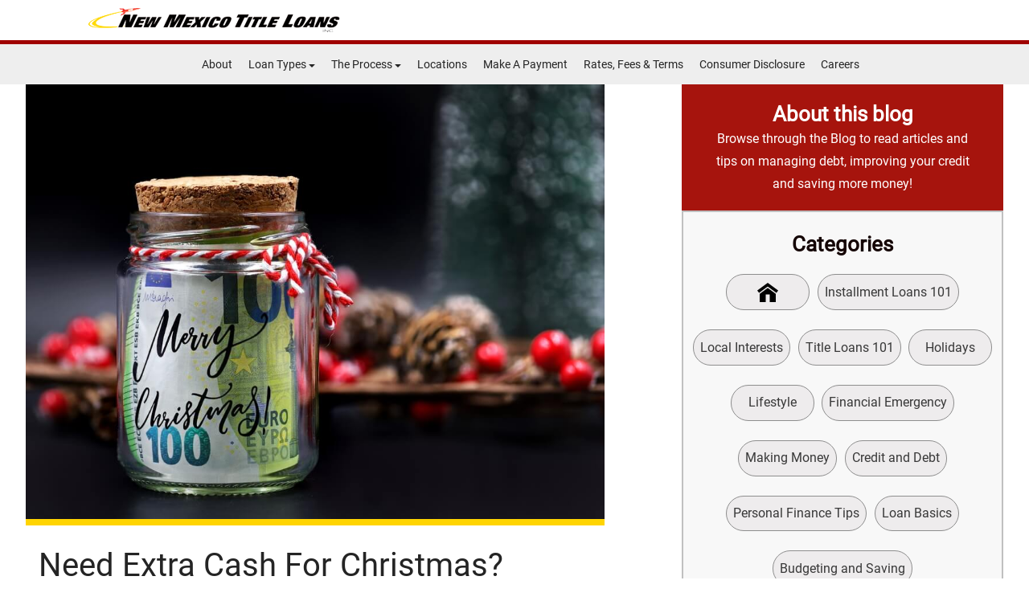

--- FILE ---
content_type: text/html
request_url: https://newmexicotitleloansinc.com/need-extra-cash-for-christmas
body_size: 9880
content:
<!doctype html>
<html lang="en">

  <head>
    <title>New Mexico Title Loans | Need Extra Cash for Christmas? Check Out These Reliable Methods</title>

    <meta charset="UTF-8">
    <meta name="viewport" content="width=device-width,initial-scale=1,maximum-scale=1,user-scalable=0">
    <meta name="description" content="If you need extra cash for Christmas, any one of these tips can help you out. And if you run into an emergency, turn to title loans for even more help.">
    <meta name="keywords" content="">

    <meta property="og:title" content="Need Extra Cash For Christmas? Check Out These Reliable Methods">

    <meta property="og:description" content="If you need extra cash for Christmas, any one of these tips can help you out. And if you run into an emergency, turn to title loans.">

    <meta property="og:type" content="website">

    <meta property="og:url" content="https://newmexicotitleloansinc.com/need-extra-cash-for-christmas">

    <meta property="og:image" content="https://24data-strapi-uploads.s3.amazonaws.com/a_Pc0_Hd_KE_Suir9_Ph_Xt_Omw_e1080e91bf.jpg">

    <meta property="og:image:alt" content="extra cash for christmas">

    <link rel="shortcut icon" href="favicon.2b29db5d61336efda182__ltc__.ico" type="image/x-icon">


    <link rel="canonical" href="https://newmexicotitleloansinc.com/need-extra-cash-for-christmas">


    <link rel="preload" as="image" media="(max-width: 768px)" href="img/hero-mobile.3428dda9f441f1eab138__ltc__.jpg">
    <link rel="preload" as="image" media="(min-width: 768px)" href="img/hero.3d9335c2e5093510556f__ltc__.jpg">


    <link rel="stylesheet" href="/css/fonts.css" media="print" onload="this.media='all'">
    <noscript>
      <link rel="stylesheet" href="/css/fonts.css">
    </noscript>

    <script defer="defer" src="js/blogpost.38ef9c99528e1dfa123d__ltc__.js"></script>
    <link href="css/global.css" rel="stylesheet">
  </head>

  <body>


    <!--[if lt IE 8]>
<div class="alert alert-warning">
   You are using an <strong>outdated</strong> browser. Please <a href="http://browsehappy.com/">upgrade your browser</a> to improve your experience.
</div>
<![endif]-->
    <header class="header-above">
      <div class="container-fluid">
        <div class="col-sm-12 mainBanner">
          <div class="row">
            <div class="col-xs-12 col-sm-5 logo">
              <a href="/"><img loading="lazy" width="313" height="30" alt="New Mexico Title Loans Logo" src="img/logo.683341e229e4af1e31e0__ltc__.png"></a>
            </div>

            <div id="mobileMenu" class="mobile">
              <ul id="mobileMenuUL">
                <li>
                  <a href="/"><img loading="lazy" width="103" height="85" src="img/home-icon.4bf8fbf2f19ca5046a58__ltc__.png" alt="Home"></a>
                  <p><a href="/">HOME</a></p>
                </li>
                <li>
                  <a href="/title-loan-locations"><img loading="lazy" width="103" height="85" src="img/locations-icon.2036436c74a9d2b06c9e__ltc__.png" alt="Locations"></a>
                  <p><a href="/title-loan-locations">LOCATIONS</a></p>
                </li>
                <li>
                  <a href="/"><img loading="lazy" width="103" height="85" src="img/apply-now-icon.cf47fb5133d1eefd02f0__ltc__.png" alt="Apply Now"></a>
                  <p><a href="/">APPLY NOW</a></p>
                </li>
                <li>
                  <a href="https://epaymyloan.com/" target="_blank"><img loading="lazy" width="103" height="85" src="img/make-a-payment-icon.6066a9edb459a85201e7__ltc__.png" alt="Make a Payment"></a>
                  <p><a href="https://epaymyloan.com/" target="_blank">MAKE A PAYMENT</a></p>
                </li>
                <li>
                  <button class="hamburger menuToggle">
                    <img loading="lazy" width="103" height="85" src="img/more-menu-icon.6ccc1bba9c84578f605d__ltc__.png" alt="More">
                  </button>
                  <p class="hamburgerText"><a>MORE</a></p>
                </li>
              </ul>
              <div id="sidr" class="sidr left">
                <button class="cross menuToggle"><i class="fa fa-times fa-2x"></i></button>
                <ul id="sidrCaret">
                  <li><a href="/">Home</a></li>
                  <li><a href="/about-us">About</a></li>
                  <li>
                    <div class="maincat">Loan Types</div>
                    <ul>
                      <li><a href="/online-title-loans">Online Title Loans</a></li>
                      <li><a href="/title-loans">Title Loans</a></li>
                      <li><a href="/installment-loans">Installment Loans</a></li>

                    </ul>
                  </li>
                  <li>
                    <div class="maincat">The Process</div>
                    <ul>
                      <li><a href="/how-it-works">How It Works</a></li>
                      <li><a href="/required-items">Required Items</a></li>
                      <li><a href="/online-title-loan-faqs">Online Title Loan FAQs</a></li>
                      <li><a href="/title-loan-faqs">Title Loan FAQs</a></li>
                      <li><a href="/installment-loan-faqs">Installment Loan FAQs</a></li>
                    </ul>
                  </li>
                  <li><a href="/title-loan-locations">Locations</a></li>
                  <li><a href="https://epaymyloan.com/" target="_blank">Make A Payment</a></li>
                  <li><a href="/rates-fees-and-terms">Rates, Fees &amp; Terms</a></li>
                  <li><a href="/consumer-disclosures">Consumer Disclosure</a></li>
                  <li><a target="_blank" href="http://consumerloancareers.com/">Careers</a></li>
                </ul>
              </div>

            </div>
          </div>
        </div>
      </div>
    </header>

    <div id="break" class="hidden-xs hidden-ms clearfix"></div>
    <a href="#contentBegin" class="skip">Skip to content</a>
    <div id="navBar" class="col-sm-12">
      <div class="row">

        <div>
          <ul>
            <li><a href="/about-us">About</a></li>
            <li class="dropdown">
              <a href="#">Loan Types <span class="glyphicon glyphicon-triangle-bottom" aria-hidden="true"></span></a>
              <ul class="submenu">
                <li><a href="/online-title-loans">Online Title Loans</a></li>
                <li><a href="/title-loans">Title Loans</a></li>
                <li><a href="/installment-loans">Installment Loans</a></li>

              </ul>
            </li>
            <li class="dropdown">
              <a href="#">The Process <span class="glyphicon glyphicon-triangle-bottom" aria-hidden="true"></span></a>
              <ul class="submenu">
                <li><a href="/how-it-works">How It Works</a></li>
                <li><a href="/required-items">Required Items</a></li>
                <li><a href="/online-title-loan-faqs">Online Title Loan FAQs</a></li>
                <li><a href="/title-loan-faqs">Title Loan FAQs</a></li>
                <li><a href="/installment-loan-faqs">Installment Loan FAQs</a></li>
              </ul>
            </li>
            <li><a href="/title-loan-locations">Locations</a></li>
            <li><a href="https://epaymyloan.com/" target="_blank">Make A Payment</a></li>
            <li><a href="/rates-fees-and-terms">Rates, Fees &amp; Terms</a></li>
            <li><a href="/consumer-disclosures">Consumer Disclosure</a></li>
            <li><a target="_blank" href="http://consumerloancareers.com/">Careers</a></li>
          </ul>
        </div>

      </div>
    </div>
    <div id="contentBegin" class="container-fluid pageWrap">

      <div id="blog-post-butter">
        <div class="wrap">
          <div class="post">
            <article>
              <img loading="lazy" width="400" height="300" id="post-featured-image" class="featured" alt="extra cash for christmas" src="https://24data-strapi-uploads.s3.amazonaws.com/a_Pc0_Hd_KE_Suir9_Ph_Xt_Omw_e1080e91bf.jpg">
              <div class="body">
                <h1 id="post-title">Need Extra Cash For Christmas? Check Out These Reliable Methods</h1>
                <div class="metadata">
                  <div>
                    <div class="author">Written By <span id="post-author">Emma Frost</span></div>
                    <div class="date">Published on <span id="post-date">December 9, 2021</span></div>

                  </div>
                  <div class="social">

                    <a href="https://www.facebook.com/NewMexicoTitleLoansInc" target="_blank">
                      <svg height="100%" version="1.1" viewBox="0 0 500 500" width="500" xml:space="preserve" xmlns="http://www.w3.org/2000/svg" xmlns:svg="http://www.w3.org/2000/svg">
                        <path d="M 50,0 C 22.3,0 0,22.299999 0,49.999999 L 0,450 c 0,27.7 22.3,50 50,50 l 400,0 c 27.7,0 50,-22.3 50,-50 L 500,49.999999 C 500,22.299999 477.7,0 450,0 L 50,0 z m 237.875,90.031251 48.9375,0 0,56.062499 -29.34375,0 c -23.3813,0 -26.6875,7.62535 -26.6875,22.6875 l 0,33.34375 56.03125,0 -6.65625,56.0625 -49.375,0 0,168.125 -72.6875,0 0,-168.125 -39.40625,0 0,-56.0625 39.40625,0 0,-37.375 c 0,-47.20056 19.79545,-74.718749 79.78125,-74.718749 z" style="fill:#000000;fill-opacity:1;stroke:none" />
                      </svg>
                    </a>

                    <a href="https://twitter.com/NMTitleLoanInc" target="_blank">
                      <svg height="100%" style="fill-rule:evenodd;clip-rule:evenodd;stroke-linejoin:round;stroke-miterlimit:2;" version="1.1" viewBox="0 0 512 512" width="100%" xml:space="preserve" xmlns="http://www.w3.org/2000/svg" xmlns:xlink="http://www.w3.org/1999/xlink">
                        <path d="M449.446,0c34.525,0 62.554,28.03 62.554,62.554l0,386.892c0,34.524 -28.03,62.554 -62.554,62.554l-386.892,0c-34.524,0 -62.554,-28.03 -62.554,-62.554l0,-386.892c0,-34.524 28.029,-62.554 62.554,-62.554l386.892,0Zm-253.927,424.544c135.939,0 210.268,-112.643 210.268,-210.268c0,-3.218 0,-6.437 -0.153,-9.502c14.406,-10.421 26.973,-23.448 36.935,-38.314c-13.18,5.824 -27.433,9.809 -42.452,11.648c15.326,-9.196 26.973,-23.602 32.49,-40.92c-14.252,8.429 -30.038,14.56 -46.896,17.931c-13.487,-14.406 -32.644,-23.295 -53.946,-23.295c-40.767,0 -73.87,33.104 -73.87,73.87c0,5.824 0.613,11.494 1.992,16.858c-61.456,-3.065 -115.862,-32.49 -152.337,-77.241c-6.284,10.881 -9.962,23.601 -9.962,37.088c0,25.594 13.027,48.276 32.95,61.456c-12.107,-0.307 -23.448,-3.678 -33.41,-9.196l0,0.92c0,35.862 25.441,65.594 59.311,72.49c-6.13,1.686 -12.72,2.606 -19.464,2.606c-4.751,0 -9.348,-0.46 -13.946,-1.38c9.349,29.426 36.628,50.728 68.965,51.341c-25.287,19.771 -57.164,31.571 -91.8,31.571c-5.977,0 -11.801,-0.306 -17.625,-1.073c32.337,21.15 71.264,33.41 112.95,33.41Z" />
                      </svg>
                    </a>

                    <a href="https://www.youtube.com/channel/UC6JBJAXMjbgnI-h4RvKHHSA" target="_blank">
                      <svg height="100" width="100" clip-rule="evenodd" fill-rule="evenodd" stroke-linejoin="round" stroke-miterlimit="2" version="1.1" viewBox="0 0 512 512" xml:space="preserve" xmlns="http://www.w3.org/2000/svg">
                        <g>
                          <path d="M 449.446,0 C 483.971,0 512,28.03 512,62.554 V 449.446 C 512,483.97 483.97,512 449.446,512 H 62.554 C 28.03,512 0,483.97 0,449.446 V 62.554 C 0,28.03 28.029,0 62.554,0 Z" clip-rule="evenodd" fill-rule="evenodd" stroke-linejoin="round" stroke-miterlimit="2" />
                        </g>
                        <g transform="matrix(4.2827 0 0 4.2827 48.559 48.559)" fill="#fff">
                          <path d="m95.201 25.538c-1.186-5.152-5.4-8.953-10.473-9.52-12.013-1.341-24.172-1.348-36.275-1.341-12.105-7e-3 -24.266 0-36.279 1.341-5.07 0.567-9.281 4.368-10.467 9.52-1.688 7.337-1.707 15.346-1.707 22.9s0 15.562 1.688 22.898c1.184 5.151 5.396 8.952 10.469 9.52 12.012 1.342 24.172 1.349 36.277 1.342 12.107 7e-3 24.264 0 36.275-1.342 5.07-0.567 9.285-4.368 10.471-9.52 1.689-7.337 1.695-15.345 1.695-22.898 0-7.554 0.014-15.563-1.674-22.9zm-59.265 37.936v-32.037c10.267 5.357 20.466 10.678 30.798 16.068-10.3 5.342-20.504 10.631-30.798 15.969z" fill="#fff" />
                        </g>
                      </svg>
                    </a>
                  </div>
                </div>
                <div id="post-body">
                  <p>
                    <script type="application/ld+json">
                      {
                        "@context": "https://schema.org",
                        "@type": "BlogPosting",
                        "mainEntityOfPage": {
                          "@type": "WebPage",
                          "@id": "https://newmexicotitleloansinc.com/need-extra-cash-for-christmas"
                        },
                        "headline": "Need Extra Cash For Christmas? Check Out These Reliable Methods",
                        "description": "If you need extra cash for Christmas, any one of these tips can help you out. And if you run into an emergency, turn to title loans for even more help.",
                        "image": "",
                        "author": {
                          "@type": "Person",
                          "name": "Emma Frost"
                        },
                        "publisher": {
                          "@type": "Organization",
                          "name": "",
                          "logo": {
                            "@type": "ImageObject",
                            "url": ""
                          }
                        },
                        "datePublished": "2021-12-09",
                        "dateModified": "2021-12-13"
                      }
                    </script>
                  </p>
                  <article>
                    <div class="w3-container" style="max-width: 750px; margin: auto;  padding: 10px;">
                      <p>Do you find yourself in a position where you need extra cash for Christmas? Don't worry. There are plenty of people in the same boat as you. It is common when the holidays usually mean spending quite a bit on presents, traveling, parties, and decorations. But the good news is there are plenty of ways to get some extra money.</p>
                      <h2>How To Make Extra Cash For Christmas Easily</h2>
                      <h3>Sell Your Possessions</h3>
                      <p>Honestly, if you are looking to make extra cash for Christmas, then selling your old possessions is probably going to be your best bet. There are plenty of places where you can sell your old possessions that are still in decent condition.</p>
                      <p>However, in our opinion, Facebook Marketplace is going to be the best place that you can head. This is because Facebook Marketplace is all about pulling in those local sales. This means that you are going to be making money a lot quicker, particularly if you take cash as payment.</p>
                      <p>While just about anything around your home is likely to sell well if you price it correctly, electronics and video games are big-ticket items around Christmas. Obviously, these are going to be great for people looking for affordable gifts. You will be surprised at how much cash you will be able to receive for a cellphone or tablet computer that is a couple of years old.</p>
                      <h3>Do Work Online</h3>
                      <p>Doing work online is an option that is likely going to take a bit more work on your part. It is not going to be the quickest method for those that need extra cash for Christmas, but you could earn a ton of cash if you do it properly and are dedicated.</p>
                      <p>The whole idea is that you become a freelancer. This means that you will work on things like writing, web design, or customer service right online. You will do this on behalf of companies that need your services.</p>
                      <p>There are countless freelancing platforms out there that you can use. Track a couple of them down and have a look through the job postings. If you put together a decent application for any of those job postings that catch your eye, you will find yourself with a few sales under your belt rather quickly.</p>
                      <p>The best part is that this isn't just going to be a method to make extra money for Christmas. You will also be able to use this method a bit more long-term. You may even be able to turn it into your full-time job if that is your end goal.</p>
                      <h3>Offer Your Services In The Local Area</h3>
                      <p>Feel like doing something a little bit different from online work? Well, there may be plenty of other jobs in your local area at Christmas. We are not just talking about part-time work at stores either. Think along the lines of babysitting, dog walking, lawn work, and so on. These jobs can be a bit tougher to find but keep an eye out on local Facebook groups or even Craigslist.</p>
                      <h3>Shop Around For Deals</h3>
                      <p>Some people might argue that shopping around isn't really a good idea for people that need extra cash for Christmas. But if done correctly, it actually can be a decent option to consider. Obviously, shopping around for deals is not going to get you extra money. However, it can help to free up some funds.</p>
                      <p>This pretty much makes it seem like you have some extra cash available. Whether you are buying gifts or food, make sure you shop around for the lowest deals. There will be plenty of fantastic deals in the lead-up to Christmas.</p>
                      <p>After all, every company wants a bit of your business. Keep an eye out for coupons too &ndash; even coupons you can get through apps. The more effort you put in, the more cash you will have available to spend on other things!</p>
                      <p>&nbsp;</p>
                      <p><img title="auto-pawn-shop-with-representative.jpg" src="https://24data-strapi-uploads.s3.amazonaws.com/Ni5_AC_Ye_D_Qd_GPR_Rg_IXSJG_c879bdaa34.jpg" alt="New Mexico title loan car inspection" width="750" height="500" loading="lazy"></p>
                      <p>&nbsp;</p>
                      <h3>Dealing With Emergency Expenses? Title Loans Could Be An Option</h3>
                      <p>All of the options that we detailed above are going to be good for those that need extra cash for Christmas. However, a few of these methods can take a while for the cash to start rolling in. This isn't ideal if you are dealing with emergency expenses at Christmas.</p>
                      <p>This is why some people may see title loans from New Mexico Title Loans, Inc. as an option. You can borrow up to $10,000. If you have a lien-free title to use as collateral and we approve you, you could get the cash either the same day or the next bank business day. Keep in mind that all credit types can possibly be considered and there are no income requirements.</p>
                      <p>The <a href="https://newmexicotitleloansinc.com/">title loans New Mexico</a> process from when we meet in person could take all of thirty minutes or so to complete. It all begins with filling in an online form. It will culminate in a vehicle inspection where we determine how much we may be able to lend to you. This can take place either at the nearest <a href="https://newmexicotitleloansinc.com/title-loan-locations">New Mexico title loans in my area</a> or you can have us come to you instead.</p>
                      <h3>Make The Extra Cash You Need Today</h3>
                      <p>When it comes to Christmas, you don&rsquo;t have to feel financial pressure. Remember, this holiday is a time for you to enjoy being with loved ones and making memories. Instead, give yourself a little breathing room with the help of these tips.</p>
                      <p>And while there are some jobs that you can do if you need extra cash for Christmas, it is unlikely that they will be enough to cover emergency expenses over the holiday season. Title loans could be an option here. Inquire about a <a href="https://newmexicotitleloansinc.com/title-loans">title loan</a> from New Mexico Title Loans, Inc. today.</p>
                      <p><strong>Note:</strong>&nbsp;<em>The content provided in this article is only for informational purposes, and you should contact your financial advisor about your specific financial situation.</em></p>
                    </div>
                  </article>
                </div>
              </div>
              <nav>
                <ol>

                  <li><a href="/blog/holidays">Holidays</a></li>

                </ol>
              </nav>
              <footer>
                <img loading="lazy" width="150" height="150" id="post-author-image" src="https://24data-strapi-uploads.s3.amazonaws.com/pt2_Cd_Ju2_T_Ga_B_Cvuq_FD_6_X_6e0c11ba8a.jpg" alt="Emma Frost">
                <p id="post-author-bio">Emma Frost is a lifestyle and finance blogger with a talent for communication and a passion for financial literacy. She uses her writing talents to explore topics that help her readers gain financial stability and growth.</p>
              </footer>
            </article>
          </div>
          <div class="panel">
            <nav>
              <div class="about">
                <h2>About this blog</h2>
                <p>Browse through the Blog to read articles and tips on managing debt, improving your credit and saving more money!</p>
              </div>
              <div class="content">
                <div class="categories">
                  <h2>Categories</h2>
                  <ol>
                    <li><a href="/blogs">
                        <svg width="108.61" height="100.03" version="1.1" viewBox="0 0 28.737 26.467" xmlns="http://www.w3.org/2000/svg" xmlns:xlink="http://www.w3.org/1999/xlink">
                          <g transform="translate(-68.957 -56.062)">
                            <path d="m72.312 71.17 11.013-8.0693 11.013 8.0693v11.359h-8.2771v-10.494l-5.368 0.06927v10.424h-8.381z" fill="#000000" />
                            <path d="m95.268 69.901 2.4261-3.3112-14.369-10.528-14.369 10.528 2.4261 3.3112 11.942-8.7503z" fill="#000000" />
                          </g>
                        </svg>
                      </a></li>

                    <li><a href="/blog/installment-loans-101">Installment Loans 101</a></li>

                    <li><a href="/blog/local-interests">Local Interests</a></li>

                    <li><a href="/blog/title-loans-101">Title Loans 101</a></li>

                    <li><a href="/blog/holidays">Holidays</a></li>

                    <li><a href="/blog/lifestyle">Lifestyle</a></li>

                    <li><a href="/blog/financial-emergency">Financial Emergency</a></li>

                    <li><a href="/blog/making-money">Making Money</a></li>

                    <li><a href="/blog/credit-and-debt">Credit and Debt</a></li>

                    <li><a href="/blog/personal-finance-tips">Personal Finance Tips</a></li>

                    <li><a href="/blog/loan-basics">Loan Basics</a></li>

                    <li><a href="/blog/budgeting-and-saving">Budgeting and Saving</a></li>

                  </ol>
                </div>
                <div class="getStarted">
                  <h2>Get Started!</h2>
                  <div class="products">
                    <ol>
                      <li><a href="/title-loans">Title Loan</a></li>
                    </ol>
                    <ol>
                      <li><a href="/installment-loans">Installment Loan</a></li>
                    </ol>
                  </div>
                </div>
              </div>
            </nav>
          </div>
        </div>
      </div>

      <div style="clear: both;"></div>


      <div id="storeSec" class="container-fluid">
        <div class="container noPaddingLeftRgt">

          <div class="row store-wrap">
            <div class="col-xs-12 col-sm-6 frs leftSection">
              <img loading="lazy" width="987" height="371" alt="New Mexico Title Loans" src="img/location.51331404c74170dc1156__ltc__.jpg">
            </div>
            <div class="col-xs-12 col-sm-6 scd rightSection">
              <div class="col-xs-12 col-sm-9 rightSectionInner">
                <br>
                <p>If you are searching for a convenient way to get a title loan, look no further than
                  New Mexico Title Loans, Inc. We offer online title loans where not store visit is required
                  or in-store title loans and installment loans. To get started, fill out the simple online
                  form above or give us a call at any one of our <a href="/title-loan-locations">convenient store locations</a>.
                </p>
                <p>All you need is the following items:</p>
                <ul>
                  <li>Driver’s License or State Issued I.D.</li>
                  <li>Lien-Free Title to Your Vehicle</li>
                  <li>Your Vehicle for Inspection</li>
                </ul>

                <p>When you’re ready to get the emergency cash you need without all the hassles of a traditional loan,
                  New Mexico Title Loans, Inc. has you covered with a car title loan up to $10,000 today.
                </p>
              </div>
            </div>

          </div>
        </div>
        <div class="col-xs-12 col-sm-6 mobileImageSection noPaddingOnMobile">
          <img loading="lazy" width="987" height="371" alt="New Mexico Title Loans" src="img/location.51331404c74170dc1156__ltc__.jpg">
        </div>
      </div>

      <footer>
        <section class="footer">
          <div class="container-fluid footer-wrap">
            <div class="row">
              <div id="footNav" class="col-sm-12">
                <div class="row">

                  <div>
                    <ul>
                      <li><a href="/">Home</a></li>
                      <li><a href="http://consumerloancareers.com/" target="_blank">Careers</a></li>
                      <li><a href="/contact-us">Contact Us</a></li>
                      <li><a href="/blogs">Blog</a></li>
                      <li><a href="/sitemap">Site Map</a></li>
                      <li><a target="_blank" href="/sitemap.xml">XML</a></li>
                      <li><a href="/terms-of-use">Terms of Use</a></li>
                      <li><a href="/privacy-policy">Privacy Policy</a></li>
                    </ul>
                  </div>

                </div>
              </div>
            </div>

            <div class="socFoot">
              <a id="facebookIcon" href="https://www.facebook.com/NewMexicoTitleLoansInc" target="_blank">
                <img loading="lazy" width="100" height="100" alt="Facebook Icon" src="img/facebook-icon.48974f42392b5681b648__ltc__.png">
              </a>
              <a id="twitterIcon" href="https://twitter.com/NMTitleLoanInc" target="_blank">
                <img loading="lazy" width="100" height="100" alt="Twitter Icon" src="img/twitter-icon.843afbd5130baf4fd6f8__ltc__.png">
              </a>
              <a id="instagramIcon" href="https://www.instagram.com/newmexicotitleloansinc" target="_blank">
                <img loading="lazy" width="100" height="100" alt="Instagram Icon" src="img/instagram-icon.e237c907a464b125c1ff__ltc__.png">
              </a>
              <a id="youtubeIcon" href="https://www.youtube.com/channel/UC6JBJAXMjbgnI-h4RvKHHSA" target="_blank">
                <img loading="lazy" width="100" height="100" alt="Youtube Icon" src="img/youtube-icon.091e667cb08b28296e2b__ltc__.png">
              </a>
            </div>

            <div style="clear: both;"></div>

            <div class="row text-center">
              <p><a href="/website-accessibility">Website Accessibility Policy</a> - <a href="mailto:webquestions@clacorp.com">Accessibility Contact Email</a> - <a href="tel:800-922-8803">800-922-8803</a></p>
            </div>

            <div class="row text-center">
              <p>&copy; 2025 New Mexico Title Loans, Inc. All Rights Reserved.</p>
            </div>


            <div class="row complaint">
              <ul>
                <li>TO REPORT A PROBLEM OR COMPLAINT WITH THIS LENDER, YOU MAY WRITE OR CALL:</li>
                <li>CUSTOMER HELPLINE</li>
                <li>8601 DUNWOODY PLACE, SUITE 406, ATLANTA, GA 30350</li>
                <li>TELEPHONE: 1-800-922-8803</li>
                <li>EMAIL: <a href="mailto:compliance@clacorp.com">COMPLIANCE@CLACORP.COM</a></li>
              </ul>
            </div>
            <div class="row complaint">
              <p>This lender is licensed and regulated by the New Mexico Regulation and Licensing Department, Financial Institutions Division, P.O. Box 25101, 2550 Cerrillos Road, Santa Fe, New Mexico 87504. To report any unresolved problems or complaints, contact the division by telephone at (505) 476-4885 or visit the website<br> <a href="http://www.rld.state.nm.us/financialinstitutions/">http://www.rld.state.nm.us/financialinstitutions/.</a>
              </p>
            </div>

          </div>
        </section>
      </footer>
    </div>


    <div id="startForm" class="modal fade" tabindex="-1" role="dialog" aria-labelledby="myModalLabel" aria-hidden="true">
      <div class="modal-dialog">
        <form autocomplete="off" name="applyForm" id="applyForm" novalidate>
          <div class="modal-contentForm">
            <div class="modal-headerForm">
              <div class="form-anniversary-logo">
                <img loading="lazy" src="img/CLA_30_years.f5e6cff030afb54e7cfe__ltc__.png" alt="30 Years - Proudly serving our customers since 1994" width="751" height="750">
              </div>
              <h1 id="myModalLabel" class="modal-titleForm">Fast Cash Today!</h1>
              <span class="noVisitSpan">No store visit required. We come to you!</span>
              <span class="formHeaderSpanWrapper">
            <span>Title Loans $300 - $10,000</span>
              <span>Installment Loans Up To $1,250</span>

              </span>
            </div>

          </div>
        </form>
      </div>
    </div>

    <script type="text/javascript" charset="utf-8">
      var _uf = _uf || {};
      _uf.domain = ".newmexicotitleloansinc.com";
    </script>


    <script>
      window._initLiveChat = function() {
        window.__lc = window.__lc || {};
        window.__lc.license = 12797415;;
        (function(n, t, c) {
          function i(n) {
            return e._h ? e._h.apply(null, n) : e._q.push(n)
          }
          var e = {
            _q: [],
            _h: null,
            _v: "2.0",
            on: function() {
              i(["on", c.call(arguments)])
            },
            once: function() {
              i(["once", c.call(arguments)])
            },
            off: function() {
              i(["off", c.call(arguments)])
            },
            get: function() {
              if (!e._h) throw new Error("[LiveChatWidget] You can't use getters before load.");
              return i(["get", c.call(arguments)])
            },
            call: function() {
              i(["call", c.call(arguments)])
            },
            init: function() {
              var n = t.createElement("script");
              n.async = !0, n.type = "text/javascript", n.src = "https://cdn.livechatinc.com/tracking.js", t.head.appendChild(n)
            }
          };
          !n.__lc.asyncInit && e.init(), n.LiveChatWidget = n.LiveChatWidget || e
        }(window, document, [].slice))
      };
    </script>
    <noscript><a href="https://www.livechatinc.com/chat-with/12797415/" rel="nofollow">Chat with us</a>, powered by <a href="https://www.livechatinc.com/?welcome" rel="noopener nofollow" target="_blank">LiveChat</a></noscript>


    <div id="page-schema-placeholder">

    </div>


    <script type="application/ld+json">
      {
        "@context": "http:\/\/schema.org",
        "@type": "Organization",
        "name": "New Mexico Title Loans, Inc.",
        "url": "https:\/\/newmexicotitleloansinc.com\/",
        "logo": null,
        "sameAs": "https:\/\/www.facebook.com\/NewMexicoTitleLoansInc\/",
        "contactPoint": {
          "@type": "ContactPoint",
          "telephone": "+1-800-514-2274",
          "contactType": "Customer Service",
          "areaServed": "New Mexico, USA"
        }
      }
    </script>

    <script type="application/ld+json">
      {
        "@context": "http:\/\/schema.org",
        "@type": "Service",
        "serviceType": "Title Loans"
      }
    </script>


    <script>
      window._initBing = function() {
        (function(w, d, t, r, u) {
          var f, n, i;
          w[u] = w[u] || [], f = function() {
            var o = {
              ti: "4018967"
            };
            o.q = w[u], w[u] = new UET(o), w[u].push("pageLoad")
          }, n = d.createElement(t), n.src = r, n.async = 1, n.onload = n.onreadystatechange = function() {
            var s = this.readyState;
            s && s !== "loaded" && s !== "complete" || (f(), n.onload = n.onreadystatechange = null)
          }, i = d.getElementsByTagName(t)[0], i.parentNode.insertBefore(n, i)
        })(window, document, "script", "//bat.bing.com/bat.js", "uetq");
      };
    </script><noscript><img src="//bat.bing.com/action/0?ti=4018967&Ver=2" height="0" width="0" style="display:none; visibility: hidden;"></noscript>


    <script type="application/javascript">
      window._initYahoo = function() {
        (function(w, d, t, r, u) {
          w[u] = w[u] || [];
          w[u].push({
            'projectId': '10000',
            'properties': {
              'pixelId': '39242'
            }
          });
          var s = d.createElement(t);
          s.src = r;
          s.async = true;
          s.onload = s.onreadystatechange = function() {
            var y, rs = this.readyState,
              c = w[u];
            if (rs && rs != "complete" && rs != "loaded") {
              return
            }
            try {
              y = YAHOO.ywa.I13N.fireBeacon;
              w[u] = [];
              w[u].push = function(p) {
                y([p])
              };
              y(c)
            } catch (e) {}
          };
          var scr = d.getElementsByTagName(t)[0],
            par = scr.parentNode;
          par.insertBefore(s, scr)
        })(window, document, "script", "https://s.yimg.com/wi/ytc.js", "dotq");
      };
    </script>


    <script>
      (function(i, s, o, g, r, a, m) {
        i['GoogleAnalyticsObject'] = r;
        i[r] = i[r] || function() {
          (i[r].q = i[r].q || []).push(arguments)
        }, i[r].l = 1 * new Date();
        a = s.createElement(o),
          m = s.getElementsByTagName(o)[0];
        a.async = 1;
        a.src = g;
        m.parentNode.insertBefore(a, m)
      })(window, document, 'script', 'https://www.google-analytics.com/analytics.js', 'ga');

      ga('create', 'UA-50082434-1', 'auto');
      ga('send', 'pageview');
    </script>


  </body>

</html>

--- FILE ---
content_type: text/plain
request_url: https://www.google-analytics.com/j/collect?v=1&_v=j102&a=309958552&t=pageview&_s=1&dl=https%3A%2F%2Fnewmexicotitleloansinc.com%2Fneed-extra-cash-for-christmas&ul=en-us%40posix&dt=New%20Mexico%20Title%20Loans%20%7C%20Need%20Extra%20Cash%20for%20Christmas%3F%20Check%20Out%20These%20Reliable%20Methods&sr=1280x720&vp=1280x720&_u=IEBAAEABAAAAACAAI~&jid=1174325341&gjid=1992255554&cid=620922869.1764222609&tid=UA-50082434-1&_gid=2066448564.1764222609&_r=1&_slc=1&z=2098550453
body_size: -454
content:
2,cG-V5T51HEE27

--- FILE ---
content_type: application/javascript
request_url: https://newmexicotitleloansinc.com/js/blogpost.38ef9c99528e1dfa123d__ltc__.js
body_size: 2525
content:
(()=>{var e={254:()=>{function e(e,t,i){var r=new Date;r.setTime(r.getTime()+24*i*60*60*1e3);var o="expires="+r.toUTCString();document.cookie=e+"="+t+";"+o+";path=/"}function t(e){for(var t=e+"=",i=document.cookie.split(";"),r=0;r<i.length;r++){for(var o=i[r];" "==o.charAt(0);)o=o.substring(1);if(0==o.indexOf(t))return o.substring(t.length,o.length)}return""}window.setCookie=e,window.getCookie=t,window.checkCookie=function(){var i=t("username");""!=i?alert("Welcome again "+i):""!=(i=prompt("Please enter your name:",""))&&null!=i&&e("username",i,365)},window.getParameterByName=function(e){if(console.log("getPrams"),e=e.replace(/[\[]/,"\\[").replace(/[\]]/,"\\]"),null===(t=new RegExp("[\\?&]"+e+"=([^&#]*)").exec(location.search))){var t=new RegExp("[\\#&]"+e+"=([^&#]*)").exec(location.hash);return console.log(location.hash),null===t?"":decodeURIComponent(t[1].replace(/\+/g," "))}return decodeURIComponent(t[1].replace(/\+/g," "))}},412:e=>{const t={whenReady:function(e){"loading"===document.readyState?document.addEventListener("DOMContentLoaded",e):e()}};e.exports=t},169:(e,t,i)=>{const r=i(412),o={},n=["mouseover","touchstart","touchmove","touchend","scroll"];o.processLazySrc=function(){document.querySelectorAll("[data-lazy-src]").forEach((e=>{e.setAttribute("src",e.dataset.lazySrc)}))},o.alreadyExecuted=!1;const a=()=>{if(!o.alreadyExecuted){o.alreadyExecuted=!0,r.whenReady((()=>{window._initBing(),window._initYahoo(),window._initLiveChat(),o.processLazySrc()}));for(const e of n)window.removeEventListener(e,a)}};for(const e of n)window.addEventListener(e,a,{passive:!0});e.exports=o},371:(e,t,i)=>{i(412).whenReady((function(){var e,t=document.getElementsByClassName("dropdown");for(e=0;e<t.length;e++)t[e].onmouseover=function(){this.classList.add("active")},t[e].onmouseout=function(){this.classList.remove("active")}}))},541:()=>{var e,t,i;e=function(){function e(e){null==e&&(e={}),this._cookieNamePrefix="_uc_",this._domain=e.domain,this._sessionLength=e.sessionLength||1,this._cookieExpiryDays=e.cookieExpiryDays||365,this._additionalParams=e.additionalParams||[],this._utmParams=["utm_source","utm_medium","utm_campaign","utm_term","utm_content"],this.writeInitialReferrer(),this.writeLastReferrer(),this.writeInitialLandingPageUrl(),this.setCurrentSession(),this.additionalParamsPresentInUrl()&&this.writeAdditionalParams(),this.utmPresentInUrl()&&this.writeUtmCookieFromParams()}return e.prototype.createCookie=function(e,t,i,r,o,n){var a,s,m,l,u,d;d=null,i&&((u=new Date).setTime(u.getTime()+24*i*60*60*1e3),d=u),s=null!=d?"; expires="+d.toGMTString():"",m=null!=r?"; path="+r:"; path=/",a=null!=o?"; domain="+o:"",l=null!=n?"; secure":"",document.cookie=this._cookieNamePrefix+e+"="+escape(t)+s+m+a+l},e.prototype.readCookie=function(e){var t,i,r,o;for(o=this._cookieNamePrefix+e+"=",i=document.cookie.split(";"),r=0;r<i.length;){for(t=i[r];" "===t.charAt(0);)t=t.substring(1,t.length);if(0===t.indexOf(o))return t.substring(o.length,t.length);r++}return null},e.prototype.eraseCookie=function(e){this.createCookie(e,"",-1,null,this._domain)},e.prototype.getParameterByName=function(e){var t;return e=e.replace(/[\[]/,"\\[").replace(/[\]]/,"\\]"),(t=new RegExp("[\\?&]"+e+"=([^&#]*)").exec(window.location.search))?decodeURIComponent(t[1].replace(/\+/g," ")):""},e.prototype.additionalParamsPresentInUrl=function(){var e,t,i,r;for(e=0,t=(r=this._additionalParams).length;t>e;e++)if(i=r[e],this.getParameterByName(i))return!0;return!1},e.prototype.utmPresentInUrl=function(){var e,t,i,r;for(e=0,t=(r=this._utmParams).length;t>e;e++)if(i=r[e],this.getParameterByName(i))return!0;return!1},e.prototype.writeCookie=function(e,t){this.createCookie(e,t,this._cookieExpiryDays,null,this._domain)},e.prototype.writeAdditionalParams=function(){var e,t,i,r,o;for(e=0,t=(r=this._additionalParams).length;t>e;e++)i=r[e],o=this.getParameterByName(i),this.writeCookie(i,o)},e.prototype.writeUtmCookieFromParams=function(){var e,t,i,r,o;for(e=0,t=(r=this._utmParams).length;t>e;e++)i=r[e],o=this.getParameterByName(i),this.writeCookie(i,o)},e.prototype.writeCookieOnce=function(e,t){this.readCookie(e)||this.writeCookie(e,t)},e.prototype._sameDomainReferrer=function(e){var t;return t=document.location.hostname,e.indexOf(this._domain)>-1||e.indexOf(t)>-1},e.prototype._isInvalidReferrer=function(e){return""===e||void 0===e},e.prototype.writeInitialReferrer=function(){var e;e=document.referrer,this._isInvalidReferrer(e)&&(e="direct"),this.writeCookieOnce("referrer",e)},e.prototype.writeLastReferrer=function(){var e;e=document.referrer,this._sameDomainReferrer(e)||(this._isInvalidReferrer(e)&&(e="direct"),this.writeCookie("last_referrer",e))},e.prototype.writeInitialLandingPageUrl=function(){var e;(e=this.cleanUrl())&&this.writeCookieOnce("initial_landing_page",e)},e.prototype.initialReferrer=function(){return this.readCookie("referrer")},e.prototype.lastReferrer=function(){return this.readCookie("last_referrer")},e.prototype.initialLandingPageUrl=function(){return this.readCookie("initial_landing_page")},e.prototype.incrementVisitCount=function(){var e,t,i;e="visits",t=parseInt(this.readCookie(e),10),i=isNaN(t)?1:t+1,this.writeCookie(e,i)},e.prototype.visits=function(){return this.readCookie("visits")},e.prototype.setCurrentSession=function(){var e;e="current_session",this.readCookie(e)||(this.createCookie(e,"true",this._sessionLength/24,null,this._domain),this.incrementVisitCount())},e.prototype.cleanUrl=function(){var e;return e=window.location.search.replace(/utm_[^&]+&?/g,"").replace(/&$/,"").replace(/^\?$/,""),window.location.origin+window.location.pathname+e+window.location.hash},e}(),t=function(){function t(t){null==t&&(t={}),this._utmParamsMap={},this._utmParamsMap.utm_source=t.utm_source_field||"USOURCE",this._utmParamsMap.utm_medium=t.utm_medium_field||"UMEDIUM",this._utmParamsMap.utm_campaign=t.utm_campaign_field||"UCAMPAIGN",this._utmParamsMap.utm_content=t.utm_content_field||"UCONTENT",this._utmParamsMap.utm_term=t.utm_term_field||"UTERM",this._additionalParamsMap=t.additional_params_map||{},this._initialReferrerField=t.initial_referrer_field||"IREFERRER",this._lastReferrerField=t.last_referrer_field||"LREFERRER",this._initialLandingPageField=t.initial_landing_page_field||"ILANDPAGE",this._visitsField=t.visits_field||"VISITS",this._addToForm=t.add_to_form||"all",this._formQuerySelector=t.form_query_selector||"form",this.utmCookie=new e({domain:t.domain,sessionLength:t.sessionLength,cookieExpiryDays:t.cookieExpiryDays,additionalParams:Object.getOwnPropertyNames(this._additionalParamsMap)}),"none"!==this._addToForm&&this.addAllFields()}return t.prototype.addAllFields=function(){var e,t,i,r;for(t in i=this._utmParamsMap)e=i[t],this.addFormElem(e,this.utmCookie.readCookie(t));for(t in r=this._additionalParamsMap)e=r[t],this.addFormElem(e,this.utmCookie.readCookie(t));this.addFormElem(this._initialReferrerField,this.utmCookie.initialReferrer()),this.addFormElem(this._lastReferrerField,this.utmCookie.lastReferrer()),this.addFormElem(this._initialLandingPageField,this.utmCookie.initialLandingPageUrl()),this.addFormElem(this._visitsField,this.utmCookie.visits())},t.prototype.addFormElem=function(e,t){var i,r,o,n,a;if(t&&(i=document.querySelectorAll(this._formQuerySelector)).length>0)if("first"===this._addToForm)(r=i[0]).insertBefore(this.getFieldEl(e,t),r.firstChild);else for(n=0,a=i.length;a>n;n++)(o=i[n]).insertBefore(this.getFieldEl(e,t),o.firstChild)},t.prototype.getFieldEl=function(e,t){var i;return(i=document.createElement("input")).type="hidden",i.name=e,i.value=t,i},t}(),i=window._uf||{},window.UtmForm=new t(i)},442:()=>{var e=getCookie("utm_source")?getCookie("utm_source"):getParameterByName("utm_source"),t=getCookie("utm_medium")?getCookie("utm_medium"):getParameterByName("utm_medium"),i=getCookie("utm_campaign")?getCookie("utm_campaign"):getParameterByName("utm_campaign");if(window.$&&(window.referrer=$("input[name=IREFERRER]").val(),window.visits=$("input[name=VISITS]").val()),null==e||""==e)e=document.referrer;if(null==t||""==t)t="Organic";null!=getCookie("utm_source")&&""!=getCookie("utm_source")||setCookie("utm_source",e),null!=getCookie("utm_medium")&&""!=getCookie("utm_medium")||setCookie("utm_medium",t),null!=getCookie("utm_campaign")&&""!=getCookie("utm_campaign")||setCookie("utm_campaign",i)}},t={};function i(r){var o=t[r];if(void 0!==o)return o.exports;var n=t[r]={exports:{}};return e[r](n,n.exports,i),n.exports}(()=>{i(371),i(169),i(254),i(541),i(442);const e=document.getElementById("sidr");if(null!==e){const t=document.getElementsByClassName("menuToggle");for(let i=0;i<t.length;i++){t[i].addEventListener("click",(function(){e.classList.toggle("open")}))}}})()})();